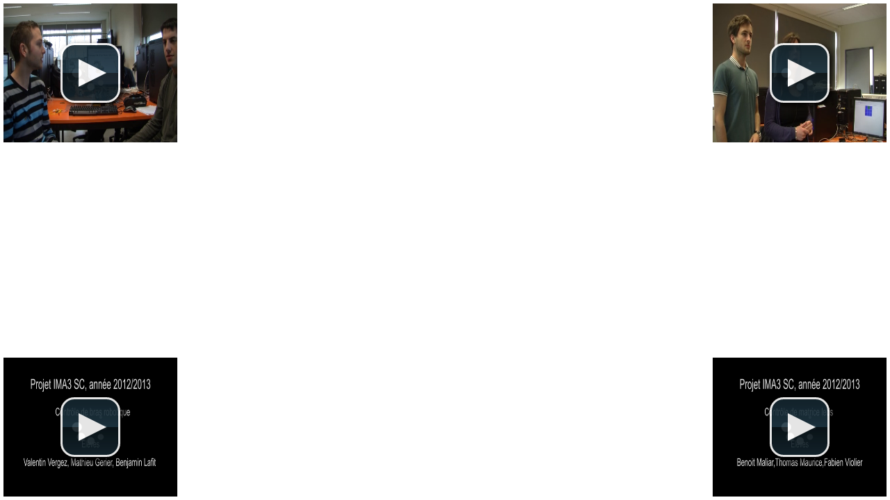

--- FILE ---
content_type: text/html
request_url: https://projets-ima.plil.fr/include/videos-bestof-ima3-2012.html
body_size: 1005
content:
<html>
<head>
  <script src="/video-js/video.js" type="text/javascript" charset="utf-8"></script>
  <script type="text/javascript"> VideoJS.setupAllWhenReady(); </script>
  <link rel="stylesheet" href="/video-js/video-js.css" type="text/css" media="screen" title="Video JS">
</head>
<body>
<div style="position: absolute; top: 5px; left: 5px;" class="video-js-box">
<div class="video-js-box">
  <video id="video_html5" class="video-js" width="250" height="200" controls="controls" preload="none" poster="/videos/BrasRobotique2012TD3.png">
    <source src="/videos/BrasRobotique2012TD3.mp4" type='video/mp4; codecs="avc1.42E01E, mp4a.40.2"' />
    <source src="/videos/BrasRobotique2012TD3.webm" type='video/webm; codecs="vp8, vorbis"' />
    <source src="/videos/BrasRobotique2012TD3.ogv" type='video/ogg; codecs="theora, vorbis"' />
    <object id="video_js" class="vjs-flash-fallback" width="250" height="200" type="application/x-shockwave-flash" data="/video-js/flowplayer-3.2.1.swf">
      <param name="movie" value="/video-js/flowplayer-3.2.1.swf" />
      <param name="allowfullscreen" value="true" />
      <param name="flashvars" value='config={"playlist":["http://projets-imasc.plil.net/videos/BrasRobotique2012TD3.png", {"url": "http://projets-imasc.plil.net/videos/BrasRobotique2012TD3.mp4","autoPlay":false,"autoBuffering":false}]}' />
      <img src="/videos/BrasRobotique2012TD3.png" width="250" height="200" alt="Poster Image"
        title="No video playback capabilities." />
    </object>
  </video>
  <p class="vjs-no-video"><strong>Videos :</strong>
    <a href="/videos/Originals/BrasRobotique2012TD3.mp4">Original MPG</a>,
    <a href="/videos/BrasRobotique2012TD3.mp4">MP4</a>,
    <a href="/videos/BrasRobotique2012TD3.webm">WebM</a>,
    <a href="/videos/BrasRobotique2012TD3.ogv">Ogg</a><br>
    <a href="http://videojs.com">HTML5 Video Player</a> by VideoJS
  </p>
</div>
</div>
<div style="position: absolute; top: 5px; right: 5px;" class="video-js-box">
<div class="video-js-box">
  <video id="video_html5" class="video-js" width="250" height="200" controls="controls" preload="none" poster="/videos/Accelerometre2012TD3.png">
    <source src="/videos/Accelerometre2012TD3.mp4" type='video/mp4; codecs="avc1.42E01E, mp4a.40.2"' />
    <source src="/videos/Accelerometre2012TD3.webm" type='video/webm; codecs="vp8, vorbis"' />
    <source src="/videos/Accelerometre2012TD3.ogv" type='video/ogg; codecs="theora, vorbis"' />
    <object id="video_js" class="vjs-flash-fallback" width="250" height="200" type="application/x-shockwave-flash" data="/video-js/flowplayer-3.2.1.swf">
      <param name="movie" value="/video-js/flowplayer-3.2.1.swf" />
      <param name="allowfullscreen" value="true" />
      <param name="flashvars" value='config={"playlist":["http://projets-imasc.plil.net/videos/Accelerometre2012TD3.png", {"url": "http://projets-imasc.plil.net/videos/Accelerometre2012TD3.mp4","autoPlay":false,"autoBuffering":false}]}' />
      <img src="/videos/Accelerometre2012TD3.png" width="250" height="200" alt="Poster Image"
        title="No video playback capabilities." />
    </object>
  </video>
  <p class="vjs-no-video"><strong>Videos :</strong>
    <a href="/videos/Originals/Accelerometre2012TD3.mp4">Original MPG</a>,
    <a href="/videos/Accelerometre2012TD3.mp4">MP4</a>,
    <a href="/videos/Accelerometre2012TD3.webm">WebM</a>,
    <a href="/videos/Accelerometre2012TD3.ogv">Ogg</a><br>
    <a href="http://videojs.com">HTML5 Video Player</a> by VideoJS
  </p>
</div>
</div>
<div style="position: absolute; bottom: 5px; left: 5px;" class="video-js-box">
<div class="video-js-box">
  <video id="video_html5" class="video-js" width="250" height="200" controls="controls" preload="none" poster="/videos/BrasRobotique2012TD2.png">
    <source src="/videos/BrasRobotique2012TD2.mp4" type='video/mp4; codecs="avc1.42E01E, mp4a.40.2"' />
    <source src="/videos/BrasRobotique2012TD2.webm" type='video/webm; codecs="vp8, vorbis"' />
    <source src="/videos/BrasRobotique2012TD2.ogv" type='video/ogg; codecs="theora, vorbis"' />
    <object id="video_js" class="vjs-flash-fallback" width="250" height="200" type="application/x-shockwave-flash" data="/video-js/flowplayer-3.2.1.swf">
      <param name="movie" value="/video-js/flowplayer-3.2.1.swf" />
      <param name="allowfullscreen" value="true" />
      <param name="flashvars" value='config={"playlist":["http://projets-imasc.plil.net/videos/BrasRobotique2012TD2.png", {"url": "http://projets-imasc.plil.net/videos/BrasRobotique2012TD2.mp4","autoPlay":false,"autoBuffering":false}]}' />
      <img src="/videos/BrasRobotique2012TD2.png" width="250" height="200" alt="Poster Image"
        title="No video playback capabilities." />
    </object>
  </video>
  <p class="vjs-no-video"><strong>Videos :</strong>
    <a href="/videos/Originals/BrasRobotique2012TD2.mp4">Original MPG</a>,
    <a href="/videos/BrasRobotique2012TD2.mp4">MP4</a>,
    <a href="/videos/BrasRobotique2012TD2.webm">WebM</a>,
    <a href="/videos/BrasRobotique2012TD2.ogv">Ogg</a><br>
    <a href="http://videojs.com">HTML5 Video Player</a> by VideoJS
  </p>
</div>
</div>
<div style="position: absolute; bottom: 5px; right: 5px;" class="video-js-box">
<div class="video-js-box">
  <video id="video_html5" class="video-js" width="250" height="200" controls="controls" preload="none" poster="/videos/MatriceLed2012TD2.png">
    <source src="/videos/MatriceLed2012TD2.mp4" type='video/mp4; codecs="avc1.42E01E, mp4a.40.2"' />
    <source src="/videos/MatriceLed2012TD2.webm" type='video/webm; codecs="vp8, vorbis"' />
    <source src="/videos/MatriceLed2012TD2.ogv" type='video/ogg; codecs="theora, vorbis"' />
    <object id="video_js" class="vjs-flash-fallback" width="250" height="200" type="application/x-shockwave-flash" data="/video-js/flowplayer-3.2.1.swf">
      <param name="movie" value="/video-js/flowplayer-3.2.1.swf" />
      <param name="allowfullscreen" value="true" />
      <param name="flashvars" value='config={"playlist":["http://projets-imasc.plil.net/videos/MatriceLed2012TD2.png", {"url": "http://projets-imasc.plil.net/videos/MatriceLed2012TD2.mp4","autoPlay":false,"autoBuffering":false}]}' />
      <img src="/videos/MatriceLed2012TD2.png" width="250" height="200" alt="Poster Image"
        title="No video playback capabilities." />
    </object>
  </video>
  <p class="vjs-no-video"><strong>Videos :</strong>
    <a href="/videos/Originals/MatriceLed2012TD2.mp4">Original MPG</a>,
    <a href="/videos/MatriceLed2012TD2.mp4">MP4</a>,
    <a href="/videos/MatriceLed2012TD2.webm">WebM</a>,
    <a href="/videos/MatriceLed2012TD2.ogv">Ogg</a><br>
    <a href="http://videojs.com">HTML5 Video Player</a> by VideoJS
  </p>
</div>
</div>
</html>
